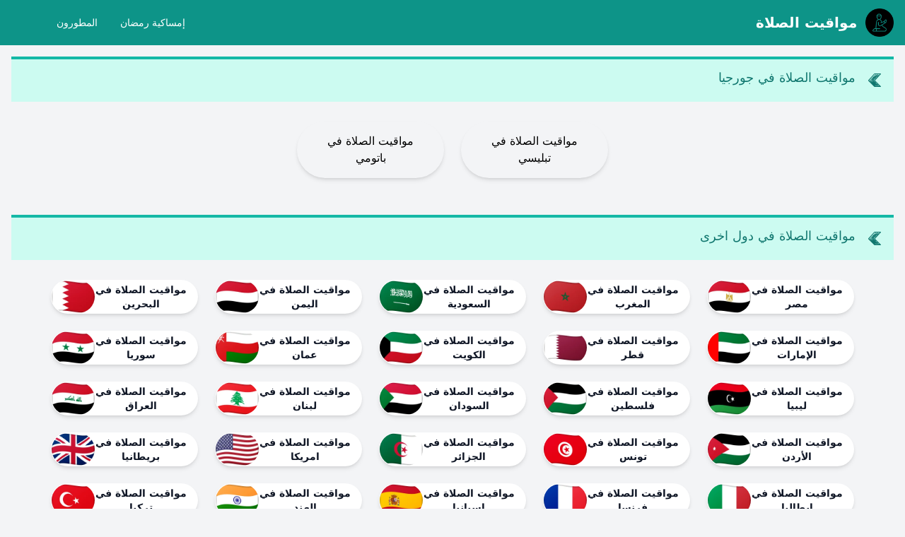

--- FILE ---
content_type: text/html; charset=UTF-8
request_url: https://mawaqetsalat.com/country/prayer-times-in-georgia/
body_size: 10626
content:
<!DOCTYPE html>
<html dir="rtl" lang="ar" prefix="og: https://ogp.me/ns#">
	
  <head>
	  <script async src="https://pagead2.googlesyndication.com/pagead/js/adsbygoogle.js?client=ca-pub-6331163447795368"
     crossorigin="anonymous"></script>
	  <meta name="yandex-verification" content="0bb69223fb081911" />
    <meta charset="UTF-8">
    <meta name="viewport" content="width=device-width, initial-scale=1">
    	<style>img:is([sizes="auto" i], [sizes^="auto," i]) { contain-intrinsic-size: 3000px 1500px }</style>
	
<!-- تحسين محرك البحث بواسطة رانك ماث - https://rankmath.com/ -->
<meta name="description" content="مواقيت الصلاة في جورجيا, حصة مواقيت الصلاة الشهرية بدولة جورجيا، مواعيد و مواقيت الصلاة والاذان اليوم في جورجيا، احصل على مواعيد الصلاة الفجر، اذان الظهر، اذان"/>
<meta name="robots" content="index, follow, max-snippet:-1, max-video-preview:-1, max-image-preview:large"/>
<link rel="canonical" href="https://mawaqetsalat.com/country/prayer-times-in-georgia/" />
<meta property="og:locale" content="ar_AR" />
<meta property="og:type" content="article" />
<meta property="og:title" content="مواقيت الصلاة في جورجيا" />
<meta property="og:description" content="مواقيت الصلاة في جورجيا, حصة مواقيت الصلاة الشهرية بدولة جورجيا، مواعيد و مواقيت الصلاة والاذان اليوم في جورجيا، احصل على مواعيد الصلاة الفجر، اذان الظهر، اذان" />
<meta property="og:url" content="https://mawaqetsalat.com/country/prayer-times-in-georgia/" />
<meta property="og:site_name" content="mawaqetsalat.com" />
<meta property="og:updated_time" content="2024-11-10T12:28:16+00:00" />
<meta name="twitter:card" content="summary_large_image" />
<meta name="twitter:title" content="مواقيت الصلاة في جورجيا" />
<meta name="twitter:description" content="مواقيت الصلاة في جورجيا, حصة مواقيت الصلاة الشهرية بدولة جورجيا، مواعيد و مواقيت الصلاة والاذان اليوم في جورجيا، احصل على مواعيد الصلاة الفجر، اذان الظهر، اذان" />
<!-- /إضافة تحسين محركات البحث لووردبريس Rank Math -->

<script type="text/javascript">
/* <![CDATA[ */
window._wpemojiSettings = {"baseUrl":"https:\/\/s.w.org\/images\/core\/emoji\/16.0.1\/72x72\/","ext":".png","svgUrl":"https:\/\/s.w.org\/images\/core\/emoji\/16.0.1\/svg\/","svgExt":".svg","source":{"concatemoji":"https:\/\/mawaqetsalat.com\/wp-includes\/js\/wp-emoji-release.min.js?ver=6.8.3"}};
/*! This file is auto-generated */
!function(s,n){var o,i,e;function c(e){try{var t={supportTests:e,timestamp:(new Date).valueOf()};sessionStorage.setItem(o,JSON.stringify(t))}catch(e){}}function p(e,t,n){e.clearRect(0,0,e.canvas.width,e.canvas.height),e.fillText(t,0,0);var t=new Uint32Array(e.getImageData(0,0,e.canvas.width,e.canvas.height).data),a=(e.clearRect(0,0,e.canvas.width,e.canvas.height),e.fillText(n,0,0),new Uint32Array(e.getImageData(0,0,e.canvas.width,e.canvas.height).data));return t.every(function(e,t){return e===a[t]})}function u(e,t){e.clearRect(0,0,e.canvas.width,e.canvas.height),e.fillText(t,0,0);for(var n=e.getImageData(16,16,1,1),a=0;a<n.data.length;a++)if(0!==n.data[a])return!1;return!0}function f(e,t,n,a){switch(t){case"flag":return n(e,"\ud83c\udff3\ufe0f\u200d\u26a7\ufe0f","\ud83c\udff3\ufe0f\u200b\u26a7\ufe0f")?!1:!n(e,"\ud83c\udde8\ud83c\uddf6","\ud83c\udde8\u200b\ud83c\uddf6")&&!n(e,"\ud83c\udff4\udb40\udc67\udb40\udc62\udb40\udc65\udb40\udc6e\udb40\udc67\udb40\udc7f","\ud83c\udff4\u200b\udb40\udc67\u200b\udb40\udc62\u200b\udb40\udc65\u200b\udb40\udc6e\u200b\udb40\udc67\u200b\udb40\udc7f");case"emoji":return!a(e,"\ud83e\udedf")}return!1}function g(e,t,n,a){var r="undefined"!=typeof WorkerGlobalScope&&self instanceof WorkerGlobalScope?new OffscreenCanvas(300,150):s.createElement("canvas"),o=r.getContext("2d",{willReadFrequently:!0}),i=(o.textBaseline="top",o.font="600 32px Arial",{});return e.forEach(function(e){i[e]=t(o,e,n,a)}),i}function t(e){var t=s.createElement("script");t.src=e,t.defer=!0,s.head.appendChild(t)}"undefined"!=typeof Promise&&(o="wpEmojiSettingsSupports",i=["flag","emoji"],n.supports={everything:!0,everythingExceptFlag:!0},e=new Promise(function(e){s.addEventListener("DOMContentLoaded",e,{once:!0})}),new Promise(function(t){var n=function(){try{var e=JSON.parse(sessionStorage.getItem(o));if("object"==typeof e&&"number"==typeof e.timestamp&&(new Date).valueOf()<e.timestamp+604800&&"object"==typeof e.supportTests)return e.supportTests}catch(e){}return null}();if(!n){if("undefined"!=typeof Worker&&"undefined"!=typeof OffscreenCanvas&&"undefined"!=typeof URL&&URL.createObjectURL&&"undefined"!=typeof Blob)try{var e="postMessage("+g.toString()+"("+[JSON.stringify(i),f.toString(),p.toString(),u.toString()].join(",")+"));",a=new Blob([e],{type:"text/javascript"}),r=new Worker(URL.createObjectURL(a),{name:"wpTestEmojiSupports"});return void(r.onmessage=function(e){c(n=e.data),r.terminate(),t(n)})}catch(e){}c(n=g(i,f,p,u))}t(n)}).then(function(e){for(var t in e)n.supports[t]=e[t],n.supports.everything=n.supports.everything&&n.supports[t],"flag"!==t&&(n.supports.everythingExceptFlag=n.supports.everythingExceptFlag&&n.supports[t]);n.supports.everythingExceptFlag=n.supports.everythingExceptFlag&&!n.supports.flag,n.DOMReady=!1,n.readyCallback=function(){n.DOMReady=!0}}).then(function(){return e}).then(function(){var e;n.supports.everything||(n.readyCallback(),(e=n.source||{}).concatemoji?t(e.concatemoji):e.wpemoji&&e.twemoji&&(t(e.twemoji),t(e.wpemoji)))}))}((window,document),window._wpemojiSettings);
/* ]]> */
</script>

<style id='wp-emoji-styles-inline-css' type='text/css'>

	img.wp-smiley, img.emoji {
		display: inline !important;
		border: none !important;
		box-shadow: none !important;
		height: 1em !important;
		width: 1em !important;
		margin: 0 0.07em !important;
		vertical-align: -0.1em !important;
		background: none !important;
		padding: 0 !important;
	}
</style>
<link rel='stylesheet' id='wp-block-library-rtl-css' href='https://mawaqetsalat.com/wp-includes/css/dist/block-library/style-rtl.min.css?ver=6.8.3' type='text/css' media='all' />
<style id='classic-theme-styles-inline-css' type='text/css'>
/*! This file is auto-generated */
.wp-block-button__link{color:#fff;background-color:#32373c;border-radius:9999px;box-shadow:none;text-decoration:none;padding:calc(.667em + 2px) calc(1.333em + 2px);font-size:1.125em}.wp-block-file__button{background:#32373c;color:#fff;text-decoration:none}
</style>
<style id='global-styles-inline-css' type='text/css'>
:root{--wp--preset--aspect-ratio--square: 1;--wp--preset--aspect-ratio--4-3: 4/3;--wp--preset--aspect-ratio--3-4: 3/4;--wp--preset--aspect-ratio--3-2: 3/2;--wp--preset--aspect-ratio--2-3: 2/3;--wp--preset--aspect-ratio--16-9: 16/9;--wp--preset--aspect-ratio--9-16: 9/16;--wp--preset--color--black: #000000;--wp--preset--color--cyan-bluish-gray: #abb8c3;--wp--preset--color--white: #ffffff;--wp--preset--color--pale-pink: #f78da7;--wp--preset--color--vivid-red: #cf2e2e;--wp--preset--color--luminous-vivid-orange: #ff6900;--wp--preset--color--luminous-vivid-amber: #fcb900;--wp--preset--color--light-green-cyan: #7bdcb5;--wp--preset--color--vivid-green-cyan: #00d084;--wp--preset--color--pale-cyan-blue: #8ed1fc;--wp--preset--color--vivid-cyan-blue: #0693e3;--wp--preset--color--vivid-purple: #9b51e0;--wp--preset--gradient--vivid-cyan-blue-to-vivid-purple: linear-gradient(135deg,rgba(6,147,227,1) 0%,rgb(155,81,224) 100%);--wp--preset--gradient--light-green-cyan-to-vivid-green-cyan: linear-gradient(135deg,rgb(122,220,180) 0%,rgb(0,208,130) 100%);--wp--preset--gradient--luminous-vivid-amber-to-luminous-vivid-orange: linear-gradient(135deg,rgba(252,185,0,1) 0%,rgba(255,105,0,1) 100%);--wp--preset--gradient--luminous-vivid-orange-to-vivid-red: linear-gradient(135deg,rgba(255,105,0,1) 0%,rgb(207,46,46) 100%);--wp--preset--gradient--very-light-gray-to-cyan-bluish-gray: linear-gradient(135deg,rgb(238,238,238) 0%,rgb(169,184,195) 100%);--wp--preset--gradient--cool-to-warm-spectrum: linear-gradient(135deg,rgb(74,234,220) 0%,rgb(151,120,209) 20%,rgb(207,42,186) 40%,rgb(238,44,130) 60%,rgb(251,105,98) 80%,rgb(254,248,76) 100%);--wp--preset--gradient--blush-light-purple: linear-gradient(135deg,rgb(255,206,236) 0%,rgb(152,150,240) 100%);--wp--preset--gradient--blush-bordeaux: linear-gradient(135deg,rgb(254,205,165) 0%,rgb(254,45,45) 50%,rgb(107,0,62) 100%);--wp--preset--gradient--luminous-dusk: linear-gradient(135deg,rgb(255,203,112) 0%,rgb(199,81,192) 50%,rgb(65,88,208) 100%);--wp--preset--gradient--pale-ocean: linear-gradient(135deg,rgb(255,245,203) 0%,rgb(182,227,212) 50%,rgb(51,167,181) 100%);--wp--preset--gradient--electric-grass: linear-gradient(135deg,rgb(202,248,128) 0%,rgb(113,206,126) 100%);--wp--preset--gradient--midnight: linear-gradient(135deg,rgb(2,3,129) 0%,rgb(40,116,252) 100%);--wp--preset--font-size--small: 13px;--wp--preset--font-size--medium: 20px;--wp--preset--font-size--large: 36px;--wp--preset--font-size--x-large: 42px;--wp--preset--spacing--20: 0.44rem;--wp--preset--spacing--30: 0.67rem;--wp--preset--spacing--40: 1rem;--wp--preset--spacing--50: 1.5rem;--wp--preset--spacing--60: 2.25rem;--wp--preset--spacing--70: 3.38rem;--wp--preset--spacing--80: 5.06rem;--wp--preset--shadow--natural: 6px 6px 9px rgba(0, 0, 0, 0.2);--wp--preset--shadow--deep: 12px 12px 50px rgba(0, 0, 0, 0.4);--wp--preset--shadow--sharp: 6px 6px 0px rgba(0, 0, 0, 0.2);--wp--preset--shadow--outlined: 6px 6px 0px -3px rgba(255, 255, 255, 1), 6px 6px rgba(0, 0, 0, 1);--wp--preset--shadow--crisp: 6px 6px 0px rgba(0, 0, 0, 1);}:where(.is-layout-flex){gap: 0.5em;}:where(.is-layout-grid){gap: 0.5em;}body .is-layout-flex{display: flex;}.is-layout-flex{flex-wrap: wrap;align-items: center;}.is-layout-flex > :is(*, div){margin: 0;}body .is-layout-grid{display: grid;}.is-layout-grid > :is(*, div){margin: 0;}:where(.wp-block-columns.is-layout-flex){gap: 2em;}:where(.wp-block-columns.is-layout-grid){gap: 2em;}:where(.wp-block-post-template.is-layout-flex){gap: 1.25em;}:where(.wp-block-post-template.is-layout-grid){gap: 1.25em;}.has-black-color{color: var(--wp--preset--color--black) !important;}.has-cyan-bluish-gray-color{color: var(--wp--preset--color--cyan-bluish-gray) !important;}.has-white-color{color: var(--wp--preset--color--white) !important;}.has-pale-pink-color{color: var(--wp--preset--color--pale-pink) !important;}.has-vivid-red-color{color: var(--wp--preset--color--vivid-red) !important;}.has-luminous-vivid-orange-color{color: var(--wp--preset--color--luminous-vivid-orange) !important;}.has-luminous-vivid-amber-color{color: var(--wp--preset--color--luminous-vivid-amber) !important;}.has-light-green-cyan-color{color: var(--wp--preset--color--light-green-cyan) !important;}.has-vivid-green-cyan-color{color: var(--wp--preset--color--vivid-green-cyan) !important;}.has-pale-cyan-blue-color{color: var(--wp--preset--color--pale-cyan-blue) !important;}.has-vivid-cyan-blue-color{color: var(--wp--preset--color--vivid-cyan-blue) !important;}.has-vivid-purple-color{color: var(--wp--preset--color--vivid-purple) !important;}.has-black-background-color{background-color: var(--wp--preset--color--black) !important;}.has-cyan-bluish-gray-background-color{background-color: var(--wp--preset--color--cyan-bluish-gray) !important;}.has-white-background-color{background-color: var(--wp--preset--color--white) !important;}.has-pale-pink-background-color{background-color: var(--wp--preset--color--pale-pink) !important;}.has-vivid-red-background-color{background-color: var(--wp--preset--color--vivid-red) !important;}.has-luminous-vivid-orange-background-color{background-color: var(--wp--preset--color--luminous-vivid-orange) !important;}.has-luminous-vivid-amber-background-color{background-color: var(--wp--preset--color--luminous-vivid-amber) !important;}.has-light-green-cyan-background-color{background-color: var(--wp--preset--color--light-green-cyan) !important;}.has-vivid-green-cyan-background-color{background-color: var(--wp--preset--color--vivid-green-cyan) !important;}.has-pale-cyan-blue-background-color{background-color: var(--wp--preset--color--pale-cyan-blue) !important;}.has-vivid-cyan-blue-background-color{background-color: var(--wp--preset--color--vivid-cyan-blue) !important;}.has-vivid-purple-background-color{background-color: var(--wp--preset--color--vivid-purple) !important;}.has-black-border-color{border-color: var(--wp--preset--color--black) !important;}.has-cyan-bluish-gray-border-color{border-color: var(--wp--preset--color--cyan-bluish-gray) !important;}.has-white-border-color{border-color: var(--wp--preset--color--white) !important;}.has-pale-pink-border-color{border-color: var(--wp--preset--color--pale-pink) !important;}.has-vivid-red-border-color{border-color: var(--wp--preset--color--vivid-red) !important;}.has-luminous-vivid-orange-border-color{border-color: var(--wp--preset--color--luminous-vivid-orange) !important;}.has-luminous-vivid-amber-border-color{border-color: var(--wp--preset--color--luminous-vivid-amber) !important;}.has-light-green-cyan-border-color{border-color: var(--wp--preset--color--light-green-cyan) !important;}.has-vivid-green-cyan-border-color{border-color: var(--wp--preset--color--vivid-green-cyan) !important;}.has-pale-cyan-blue-border-color{border-color: var(--wp--preset--color--pale-cyan-blue) !important;}.has-vivid-cyan-blue-border-color{border-color: var(--wp--preset--color--vivid-cyan-blue) !important;}.has-vivid-purple-border-color{border-color: var(--wp--preset--color--vivid-purple) !important;}.has-vivid-cyan-blue-to-vivid-purple-gradient-background{background: var(--wp--preset--gradient--vivid-cyan-blue-to-vivid-purple) !important;}.has-light-green-cyan-to-vivid-green-cyan-gradient-background{background: var(--wp--preset--gradient--light-green-cyan-to-vivid-green-cyan) !important;}.has-luminous-vivid-amber-to-luminous-vivid-orange-gradient-background{background: var(--wp--preset--gradient--luminous-vivid-amber-to-luminous-vivid-orange) !important;}.has-luminous-vivid-orange-to-vivid-red-gradient-background{background: var(--wp--preset--gradient--luminous-vivid-orange-to-vivid-red) !important;}.has-very-light-gray-to-cyan-bluish-gray-gradient-background{background: var(--wp--preset--gradient--very-light-gray-to-cyan-bluish-gray) !important;}.has-cool-to-warm-spectrum-gradient-background{background: var(--wp--preset--gradient--cool-to-warm-spectrum) !important;}.has-blush-light-purple-gradient-background{background: var(--wp--preset--gradient--blush-light-purple) !important;}.has-blush-bordeaux-gradient-background{background: var(--wp--preset--gradient--blush-bordeaux) !important;}.has-luminous-dusk-gradient-background{background: var(--wp--preset--gradient--luminous-dusk) !important;}.has-pale-ocean-gradient-background{background: var(--wp--preset--gradient--pale-ocean) !important;}.has-electric-grass-gradient-background{background: var(--wp--preset--gradient--electric-grass) !important;}.has-midnight-gradient-background{background: var(--wp--preset--gradient--midnight) !important;}.has-small-font-size{font-size: var(--wp--preset--font-size--small) !important;}.has-medium-font-size{font-size: var(--wp--preset--font-size--medium) !important;}.has-large-font-size{font-size: var(--wp--preset--font-size--large) !important;}.has-x-large-font-size{font-size: var(--wp--preset--font-size--x-large) !important;}
:where(.wp-block-post-template.is-layout-flex){gap: 1.25em;}:where(.wp-block-post-template.is-layout-grid){gap: 1.25em;}
:where(.wp-block-columns.is-layout-flex){gap: 2em;}:where(.wp-block-columns.is-layout-grid){gap: 2em;}
:root :where(.wp-block-pullquote){font-size: 1.5em;line-height: 1.6;}
</style>
<link rel='stylesheet' id='deepotechpt_main_iconfont-css' href='https://mawaqetsalat.com/wp-content/themes/deepotechprayertimes/css/icofont.min.css?ver=1.0' type='text/css' media='' />
<link rel='stylesheet' id='deepotechpt_main_style-css' href='https://mawaqetsalat.com/wp-content/themes/deepotechprayertimes/style.css?ver=6.8.3' type='text/css' media='all' />
<script type="text/javascript" src="https://mawaqetsalat.com/wp-includes/js/jquery/jquery.min.js?ver=3.7.1" id="jquery-core-js"></script>
<script type="text/javascript" src="https://mawaqetsalat.com/wp-includes/js/jquery/jquery-migrate.min.js?ver=3.4.1" id="jquery-migrate-js"></script>
<link rel="https://api.w.org/" href="https://mawaqetsalat.com/wp-json/" /><link rel="alternate" title="JSON" type="application/json" href="https://mawaqetsalat.com/wp-json/wp/v2/country/323" /><link rel="EditURI" type="application/rsd+xml" title="RSD" href="https://mawaqetsalat.com/xmlrpc.php?rsd" />
<meta name="generator" content="WordPress 6.8.3" />
<link rel='shortlink' href='https://mawaqetsalat.com/?p=323' />
<link rel="alternate" title="oEmbed (JSON)" type="application/json+oembed" href="https://mawaqetsalat.com/wp-json/oembed/1.0/embed?url=https%3A%2F%2Fmawaqetsalat.com%2Fcountry%2Fprayer-times-in-georgia%2F" />
<link rel="alternate" title="oEmbed (XML)" type="text/xml+oembed" href="https://mawaqetsalat.com/wp-json/oembed/1.0/embed?url=https%3A%2F%2Fmawaqetsalat.com%2Fcountry%2Fprayer-times-in-georgia%2F&#038;format=xml" />
<link rel="icon" href="https://mawaqetsalat.com/wp-content/uploads/2023/03/cropped-مواقيت-الصلاة-في-العين-32x32.png" sizes="32x32" />
<link rel="icon" href="https://mawaqetsalat.com/wp-content/uploads/2023/03/cropped-مواقيت-الصلاة-في-العين-192x192.png" sizes="192x192" />
<link rel="apple-touch-icon" href="https://mawaqetsalat.com/wp-content/uploads/2023/03/cropped-مواقيت-الصلاة-في-العين-180x180.png" />
<meta name="msapplication-TileImage" content="https://mawaqetsalat.com/wp-content/uploads/2023/03/cropped-مواقيت-الصلاة-في-العين-270x270.png" />
    <title>مواقيت الصلاة</title>
	  <meta name="google-site-verification" content="CYJSyxTsV4b7XbSze2wiTr7nKTp1Ch5CCpPCJQbpcs8" />
    <!-- Google tag (gtag.js) -->
<script async src="https://www.googletagmanager.com/gtag/js?id=G-Z3189YVP04"></script>
<script>
  window.dataLayer = window.dataLayer || [];
  function gtag(){dataLayer.push(arguments);}
  gtag('js', new Date());

  gtag('config', 'G-Z3189YVP04');
</script>
	  
  </head>
  <body class="bg-gray-100">
  <div>
      <header>
        <nav class="bg-teal-600">
          <div
            class="container px-4 py-3 max-w-7xl flex flex-wrap justify-between items-center mx-auto"
          >
            <a href="https://mawaqetsalat.com" class="flex items-center">
              <img
                src="https://mawaqetsalat.com/wp-content/themes/deepotechprayertimes/imgs/salat.png"
                class="me-3 h-6 sm:h-10"
                alt="Flowbite Logo"
              />
              <h3
                class="self-center text-xl font-semibold whitespace-nowrap text-white"
                >مواقيت الصلاة
              </h3>
            </a>
            <button
              id="menu"
              data-collapse-toggle="navbar-solid-bg"
              type="button"
              class="inline-flex justify-center items-center me-3 text-gray-400 rounded-lg md:hidden hover:text-gray-900 focus:outline-none focus:ring-2 focus:ring-blue-300 dark:text-gray-400 dark:hover:text-white dark:focus:ring-gray-500"
              aria-controls="navbar-solid-bg"
              aria-expanded="false"
            >
              <span class="sr-only">Open main menu</span>
              <svg
                class="w-6 h-6"
                aria-hidden="true"
                fill="currentColor"
                viewBox="0 0 20 20"
                xmlns="http://www.w3.org/2000/svg"
              >
                <path
                  fill-rule="evenodd"
                  d="M3 5a1 1 0 011-1h12a1 1 0 110 2H4a1 1 0 01-1-1zM3 10a1 1 0 011-1h12a1 1 0 110 2H4a1 1 0 01-1-1zM3 15a1 1 0 011-1h12a1 1 0 110 2H4a1 1 0 01-1-1z"
                  clip-rule="evenodd"
                ></path>
              </svg>
            </button>
            <div class="hidden w-full md:block md:w-auto" id="navbar-solid-bg">
              <ul
                class="flex flex-col mt-4 bg-teal-600 rounded-lg md:flex-row md:space-x-8 md:mt-0 md:text-sm md:font-medium md:border-0 md:bg-transparent dark:bg-teal-600 md:dark:bg-transparent dark:border-gray-700"
              >
                <li class="pe-8">
                  <a
                    href="https://mawaqetsalat.com/imsakia-ramadan"
                    class="block py-2 pl-4 pr-3 text-white bg-teal-600 rounded md:bg-transparent  md:p-0 md:text-white dark:bg-teal-600 md:dark:bg-transparent"
                    aria-current="page"
                    >إمساكية رمضان</a
                  >
                </li>
                <li class="pe-8">
                  <a
                    href="https://mawaqetsalat.com/developers"
                    class="block py-2 pl-4 pr-3 text-white bg-teal-600 rounded md:bg-transparent  md:p-0 md:text-white dark:bg-teal-600 md:dark:bg-transparent"
                    aria-current="page"
                    >المطورون</a
                  >
                </li>
              </ul>
            </div>
          </div>
        </nav>
      </header>
            <main class="">
        <div class="max-w-7xl mx-auto p-4">
<div class="mb-10">
      <div
            id="alert-border-2"
            class="flex p-3 mb-4 bg-teal-100 border-t-4 border-teal-500 dark:bg-teal-200"
          >
            <i class="text-3xl text-teal-700 icofont-hand-drawn-left"></i>

            <div class="mr-3 text-lg font-medium text-teal-700">
            <h1> مواقيت الصلاة في جورجيا <td class="border border-gray-400 py-2 ps-2"><span class="font-bold"></span><span id="today-date-grs"></span>  </td></h1>
            </div>
          </div>
    
   
    <ul class="flex flex-wrap w-full justify-center">

             
                                        <li class="w-full sm:w-1/2 md:w-1/3 lg:w-1/4 xl:w-1/6 text-center mx-3 my-3" >
                        <a
                          href="https://mawaqetsalat.com/city/prayer-times-in-tbilisi/"
                          type="button"
                          class="rounded-full shadow-md w-full py-4 px-5 block"
                        >
                          <h2>مواقيت الصلاة في تبليسي</h2>
                        </a>
                      </li>

                                        <li class="w-full sm:w-1/2 md:w-1/3 lg:w-1/4 xl:w-1/6 text-center mx-3 my-3" >
                        <a
                          href="https://mawaqetsalat.com/city/prayer-times-in-batumi/"
                          type="button"
                          class="rounded-full shadow-md w-full py-4 px-5 block"
                        >
                          <h2>مواقيت الصلاة في باتومي</h2>
                        </a>
                      </li>

                                  
                
               
    </ul>
  </div>

<div>
  
<div
            id="alert-border-2"
            class="flex p-3 mb-4 bg-teal-100 border-t-4 border-teal-500 dark:bg-teal-200"
          >
            <i class="text-3xl text-teal-700 icofont-hand-drawn-left"></i>

            <div class="mr-3 text-lg font-medium text-teal-700">
            <h2>مواقيت الصلاة في دول اخرى</h2>
            </div>
          </div>

    <ul class="flex flex-wrap w-full justify-center">

                   <li class="w-full sm:w-1/2 md:w-1/3 lg:w-1/4 xl:w-1/6 mx-3 my-3">
                <a
                href="https://mawaqetsalat.com/country/prayer-times-in-eqypt/"
                  type="button"
                  class=" h-12 rounded-full justify-between w-full  focus:ring-4 focus:outline-none focus:ring-gray-100 font-medium text-sm text-center inline-flex items-center ps-4 pe-px py-px shadow-md text-gray-900 bg-white"
                >
                  <h3 class="font-bold">مواقيت الصلاة في مصر</h3>
                  <img
                    src="https://mawaqetsalat.com/wp-content/uploads/2022/11/eg.png"
                    class="h-full w-auto rounded-full"
                  />
                </a>
              </li>

                       <li class="w-full sm:w-1/2 md:w-1/3 lg:w-1/4 xl:w-1/6 mx-3 my-3">
                <a
                href="https://mawaqetsalat.com/country/prayer-times-in-morocco/"
                  type="button"
                  class=" h-12 rounded-full justify-between w-full  focus:ring-4 focus:outline-none focus:ring-gray-100 font-medium text-sm text-center inline-flex items-center ps-4 pe-px py-px shadow-md text-gray-900 bg-white"
                >
                  <h3 class="font-bold">مواقيت الصلاة في المغرب </h3>
                  <img
                    src="https://mawaqetsalat.com/wp-content/uploads/2022/11/ma.png"
                    class="h-full w-auto rounded-full"
                  />
                </a>
              </li>

                       <li class="w-full sm:w-1/2 md:w-1/3 lg:w-1/4 xl:w-1/6 mx-3 my-3">
                <a
                href="https://mawaqetsalat.com/country/prayer-times-in-saudi-arabia/"
                  type="button"
                  class=" h-12 rounded-full justify-between w-full  focus:ring-4 focus:outline-none focus:ring-gray-100 font-medium text-sm text-center inline-flex items-center ps-4 pe-px py-px shadow-md text-gray-900 bg-white"
                >
                  <h3 class="font-bold">مواقيت الصلاة في السعودية </h3>
                  <img
                    src="https://mawaqetsalat.com/wp-content/uploads/2022/11/sa.png"
                    class="h-full w-auto rounded-full"
                  />
                </a>
              </li>

                       <li class="w-full sm:w-1/2 md:w-1/3 lg:w-1/4 xl:w-1/6 mx-3 my-3">
                <a
                href="https://mawaqetsalat.com/country/prayer-times-in-yemen/"
                  type="button"
                  class=" h-12 rounded-full justify-between w-full  focus:ring-4 focus:outline-none focus:ring-gray-100 font-medium text-sm text-center inline-flex items-center ps-4 pe-px py-px shadow-md text-gray-900 bg-white"
                >
                  <h3 class="font-bold">مواقيت الصلاة في اليمن</h3>
                  <img
                    src="https://mawaqetsalat.com/wp-content/uploads/2022/11/ye.png"
                    class="h-full w-auto rounded-full"
                  />
                </a>
              </li>

                       <li class="w-full sm:w-1/2 md:w-1/3 lg:w-1/4 xl:w-1/6 mx-3 my-3">
                <a
                href="https://mawaqetsalat.com/country/prayer-times-in-bahrain/"
                  type="button"
                  class=" h-12 rounded-full justify-between w-full  focus:ring-4 focus:outline-none focus:ring-gray-100 font-medium text-sm text-center inline-flex items-center ps-4 pe-px py-px shadow-md text-gray-900 bg-white"
                >
                  <h3 class="font-bold">مواقيت الصلاة في البحرين</h3>
                  <img
                    src="https://mawaqetsalat.com/wp-content/uploads/2022/11/bh.png"
                    class="h-full w-auto rounded-full"
                  />
                </a>
              </li>

                       <li class="w-full sm:w-1/2 md:w-1/3 lg:w-1/4 xl:w-1/6 mx-3 my-3">
                <a
                href="https://mawaqetsalat.com/country/prayer-times-in-united_arab_emirates/"
                  type="button"
                  class=" h-12 rounded-full justify-between w-full  focus:ring-4 focus:outline-none focus:ring-gray-100 font-medium text-sm text-center inline-flex items-center ps-4 pe-px py-px shadow-md text-gray-900 bg-white"
                >
                  <h3 class="font-bold">مواقيت الصلاة في الإمارات</h3>
                  <img
                    src="https://mawaqetsalat.com/wp-content/uploads/2022/11/ae.png"
                    class="h-full w-auto rounded-full"
                  />
                </a>
              </li>

                       <li class="w-full sm:w-1/2 md:w-1/3 lg:w-1/4 xl:w-1/6 mx-3 my-3">
                <a
                href="https://mawaqetsalat.com/country/prayer-times-in-qatar/"
                  type="button"
                  class=" h-12 rounded-full justify-between w-full  focus:ring-4 focus:outline-none focus:ring-gray-100 font-medium text-sm text-center inline-flex items-center ps-4 pe-px py-px shadow-md text-gray-900 bg-white"
                >
                  <h3 class="font-bold">مواقيت الصلاة في قطر</h3>
                  <img
                    src="https://mawaqetsalat.com/wp-content/uploads/2022/11/qa.png"
                    class="h-full w-auto rounded-full"
                  />
                </a>
              </li>

                       <li class="w-full sm:w-1/2 md:w-1/3 lg:w-1/4 xl:w-1/6 mx-3 my-3">
                <a
                href="https://mawaqetsalat.com/country/prayer-times-in-kuwait/"
                  type="button"
                  class=" h-12 rounded-full justify-between w-full  focus:ring-4 focus:outline-none focus:ring-gray-100 font-medium text-sm text-center inline-flex items-center ps-4 pe-px py-px shadow-md text-gray-900 bg-white"
                >
                  <h3 class="font-bold">مواقيت الصلاة في الكويت</h3>
                  <img
                    src="https://mawaqetsalat.com/wp-content/uploads/2022/11/kw.png"
                    class="h-full w-auto rounded-full"
                  />
                </a>
              </li>

                       <li class="w-full sm:w-1/2 md:w-1/3 lg:w-1/4 xl:w-1/6 mx-3 my-3">
                <a
                href="https://mawaqetsalat.com/country/prayer-times-in-oman/"
                  type="button"
                  class=" h-12 rounded-full justify-between w-full  focus:ring-4 focus:outline-none focus:ring-gray-100 font-medium text-sm text-center inline-flex items-center ps-4 pe-px py-px shadow-md text-gray-900 bg-white"
                >
                  <h3 class="font-bold">مواقيت الصلاة في عمان</h3>
                  <img
                    src="https://mawaqetsalat.com/wp-content/uploads/2022/11/om.png"
                    class="h-full w-auto rounded-full"
                  />
                </a>
              </li>

                       <li class="w-full sm:w-1/2 md:w-1/3 lg:w-1/4 xl:w-1/6 mx-3 my-3">
                <a
                href="https://mawaqetsalat.com/country/prayer-times-in-syria/"
                  type="button"
                  class=" h-12 rounded-full justify-between w-full  focus:ring-4 focus:outline-none focus:ring-gray-100 font-medium text-sm text-center inline-flex items-center ps-4 pe-px py-px shadow-md text-gray-900 bg-white"
                >
                  <h3 class="font-bold">مواقيت الصلاة في سوريا</h3>
                  <img
                    src="https://mawaqetsalat.com/wp-content/uploads/2022/11/sy.png"
                    class="h-full w-auto rounded-full"
                  />
                </a>
              </li>

                       <li class="w-full sm:w-1/2 md:w-1/3 lg:w-1/4 xl:w-1/6 mx-3 my-3">
                <a
                href="https://mawaqetsalat.com/country/prayer-times-in-libya/"
                  type="button"
                  class=" h-12 rounded-full justify-between w-full  focus:ring-4 focus:outline-none focus:ring-gray-100 font-medium text-sm text-center inline-flex items-center ps-4 pe-px py-px shadow-md text-gray-900 bg-white"
                >
                  <h3 class="font-bold">مواقيت الصلاة في ليبيا</h3>
                  <img
                    src="https://mawaqetsalat.com/wp-content/uploads/2022/11/ly.png"
                    class="h-full w-auto rounded-full"
                  />
                </a>
              </li>

                       <li class="w-full sm:w-1/2 md:w-1/3 lg:w-1/4 xl:w-1/6 mx-3 my-3">
                <a
                href="https://mawaqetsalat.com/country/prayer-times-in-palestine/"
                  type="button"
                  class=" h-12 rounded-full justify-between w-full  focus:ring-4 focus:outline-none focus:ring-gray-100 font-medium text-sm text-center inline-flex items-center ps-4 pe-px py-px shadow-md text-gray-900 bg-white"
                >
                  <h3 class="font-bold">مواقيت الصلاة في فلسطين</h3>
                  <img
                    src="https://mawaqetsalat.com/wp-content/uploads/2022/11/ps.png"
                    class="h-full w-auto rounded-full"
                  />
                </a>
              </li>

                       <li class="w-full sm:w-1/2 md:w-1/3 lg:w-1/4 xl:w-1/6 mx-3 my-3">
                <a
                href="https://mawaqetsalat.com/country/prayer-times-in-sudan/"
                  type="button"
                  class=" h-12 rounded-full justify-between w-full  focus:ring-4 focus:outline-none focus:ring-gray-100 font-medium text-sm text-center inline-flex items-center ps-4 pe-px py-px shadow-md text-gray-900 bg-white"
                >
                  <h3 class="font-bold">مواقيت الصلاة في السودان</h3>
                  <img
                    src="https://mawaqetsalat.com/wp-content/uploads/2022/11/sd.png"
                    class="h-full w-auto rounded-full"
                  />
                </a>
              </li>

                       <li class="w-full sm:w-1/2 md:w-1/3 lg:w-1/4 xl:w-1/6 mx-3 my-3">
                <a
                href="https://mawaqetsalat.com/country/prayer-times-in-lebanon/"
                  type="button"
                  class=" h-12 rounded-full justify-between w-full  focus:ring-4 focus:outline-none focus:ring-gray-100 font-medium text-sm text-center inline-flex items-center ps-4 pe-px py-px shadow-md text-gray-900 bg-white"
                >
                  <h3 class="font-bold">مواقيت الصلاة في لبنان</h3>
                  <img
                    src="https://mawaqetsalat.com/wp-content/uploads/2022/11/lb.png"
                    class="h-full w-auto rounded-full"
                  />
                </a>
              </li>

                       <li class="w-full sm:w-1/2 md:w-1/3 lg:w-1/4 xl:w-1/6 mx-3 my-3">
                <a
                href="https://mawaqetsalat.com/country/prayer-times-in-iraq/"
                  type="button"
                  class=" h-12 rounded-full justify-between w-full  focus:ring-4 focus:outline-none focus:ring-gray-100 font-medium text-sm text-center inline-flex items-center ps-4 pe-px py-px shadow-md text-gray-900 bg-white"
                >
                  <h3 class="font-bold">مواقيت الصلاة في العراق</h3>
                  <img
                    src="https://mawaqetsalat.com/wp-content/uploads/2022/11/iq.png"
                    class="h-full w-auto rounded-full"
                  />
                </a>
              </li>

                       <li class="w-full sm:w-1/2 md:w-1/3 lg:w-1/4 xl:w-1/6 mx-3 my-3">
                <a
                href="https://mawaqetsalat.com/country/prayer-times-in-jordan/"
                  type="button"
                  class=" h-12 rounded-full justify-between w-full  focus:ring-4 focus:outline-none focus:ring-gray-100 font-medium text-sm text-center inline-flex items-center ps-4 pe-px py-px shadow-md text-gray-900 bg-white"
                >
                  <h3 class="font-bold">مواقيت الصلاة في الأردن</h3>
                  <img
                    src="https://mawaqetsalat.com/wp-content/uploads/2022/11/jo.png"
                    class="h-full w-auto rounded-full"
                  />
                </a>
              </li>

                       <li class="w-full sm:w-1/2 md:w-1/3 lg:w-1/4 xl:w-1/6 mx-3 my-3">
                <a
                href="https://mawaqetsalat.com/country/prayer-times-in-tunisia/"
                  type="button"
                  class=" h-12 rounded-full justify-between w-full  focus:ring-4 focus:outline-none focus:ring-gray-100 font-medium text-sm text-center inline-flex items-center ps-4 pe-px py-px shadow-md text-gray-900 bg-white"
                >
                  <h3 class="font-bold">مواقيت الصلاة في تونس</h3>
                  <img
                    src="https://mawaqetsalat.com/wp-content/uploads/2022/11/tn.png"
                    class="h-full w-auto rounded-full"
                  />
                </a>
              </li>

                       <li class="w-full sm:w-1/2 md:w-1/3 lg:w-1/4 xl:w-1/6 mx-3 my-3">
                <a
                href="https://mawaqetsalat.com/country/prayer-times-in-algeria/"
                  type="button"
                  class=" h-12 rounded-full justify-between w-full  focus:ring-4 focus:outline-none focus:ring-gray-100 font-medium text-sm text-center inline-flex items-center ps-4 pe-px py-px shadow-md text-gray-900 bg-white"
                >
                  <h3 class="font-bold">مواقيت الصلاة في الجزائر</h3>
                  <img
                    src="https://mawaqetsalat.com/wp-content/uploads/2022/11/dz.png"
                    class="h-full w-auto rounded-full"
                  />
                </a>
              </li>

                       <li class="w-full sm:w-1/2 md:w-1/3 lg:w-1/4 xl:w-1/6 mx-3 my-3">
                <a
                href="https://mawaqetsalat.com/country/prayer-times-in-usa/"
                  type="button"
                  class=" h-12 rounded-full justify-between w-full  focus:ring-4 focus:outline-none focus:ring-gray-100 font-medium text-sm text-center inline-flex items-center ps-4 pe-px py-px shadow-md text-gray-900 bg-white"
                >
                  <h3 class="font-bold">مواقيت الصلاة في امريكا</h3>
                  <img
                    src="https://mawaqetsalat.com/wp-content/uploads/2022/11/us.png"
                    class="h-full w-auto rounded-full"
                  />
                </a>
              </li>

                       <li class="w-full sm:w-1/2 md:w-1/3 lg:w-1/4 xl:w-1/6 mx-3 my-3">
                <a
                href="https://mawaqetsalat.com/country/prayer-times-in-britain/"
                  type="button"
                  class=" h-12 rounded-full justify-between w-full  focus:ring-4 focus:outline-none focus:ring-gray-100 font-medium text-sm text-center inline-flex items-center ps-4 pe-px py-px shadow-md text-gray-900 bg-white"
                >
                  <h3 class="font-bold">مواقيت الصلاة في بريطانيا</h3>
                  <img
                    src="https://mawaqetsalat.com/wp-content/uploads/2022/11/gb.png"
                    class="h-full w-auto rounded-full"
                  />
                </a>
              </li>

                       <li class="w-full sm:w-1/2 md:w-1/3 lg:w-1/4 xl:w-1/6 mx-3 my-3">
                <a
                href="https://mawaqetsalat.com/country/prayer-times-in-italy/"
                  type="button"
                  class=" h-12 rounded-full justify-between w-full  focus:ring-4 focus:outline-none focus:ring-gray-100 font-medium text-sm text-center inline-flex items-center ps-4 pe-px py-px shadow-md text-gray-900 bg-white"
                >
                  <h3 class="font-bold">مواقيت الصلاة في ايطاليا</h3>
                  <img
                    src="https://mawaqetsalat.com/wp-content/uploads/2022/11/it.png"
                    class="h-full w-auto rounded-full"
                  />
                </a>
              </li>

                       <li class="w-full sm:w-1/2 md:w-1/3 lg:w-1/4 xl:w-1/6 mx-3 my-3">
                <a
                href="https://mawaqetsalat.com/country/prayer-times-in-france/"
                  type="button"
                  class=" h-12 rounded-full justify-between w-full  focus:ring-4 focus:outline-none focus:ring-gray-100 font-medium text-sm text-center inline-flex items-center ps-4 pe-px py-px shadow-md text-gray-900 bg-white"
                >
                  <h3 class="font-bold">مواقيت الصلاة في فرنسا</h3>
                  <img
                    src="https://mawaqetsalat.com/wp-content/uploads/2022/11/fr.png"
                    class="h-full w-auto rounded-full"
                  />
                </a>
              </li>

                       <li class="w-full sm:w-1/2 md:w-1/3 lg:w-1/4 xl:w-1/6 mx-3 my-3">
                <a
                href="https://mawaqetsalat.com/country/prayer-times-in-spain/"
                  type="button"
                  class=" h-12 rounded-full justify-between w-full  focus:ring-4 focus:outline-none focus:ring-gray-100 font-medium text-sm text-center inline-flex items-center ps-4 pe-px py-px shadow-md text-gray-900 bg-white"
                >
                  <h3 class="font-bold">مواقيت الصلاة في اسبانيا</h3>
                  <img
                    src="https://mawaqetsalat.com/wp-content/uploads/2022/11/es.png"
                    class="h-full w-auto rounded-full"
                  />
                </a>
              </li>

                       <li class="w-full sm:w-1/2 md:w-1/3 lg:w-1/4 xl:w-1/6 mx-3 my-3">
                <a
                href="https://mawaqetsalat.com/country/rayer-times-in-india/"
                  type="button"
                  class=" h-12 rounded-full justify-between w-full  focus:ring-4 focus:outline-none focus:ring-gray-100 font-medium text-sm text-center inline-flex items-center ps-4 pe-px py-px shadow-md text-gray-900 bg-white"
                >
                  <h3 class="font-bold">مواقيت الصلاة في الهند</h3>
                  <img
                    src="https://mawaqetsalat.com/wp-content/uploads/2022/11/in.png"
                    class="h-full w-auto rounded-full"
                  />
                </a>
              </li>

                       <li class="w-full sm:w-1/2 md:w-1/3 lg:w-1/4 xl:w-1/6 mx-3 my-3">
                <a
                href="https://mawaqetsalat.com/country/prayer-times-in-turkey/"
                  type="button"
                  class=" h-12 rounded-full justify-between w-full  focus:ring-4 focus:outline-none focus:ring-gray-100 font-medium text-sm text-center inline-flex items-center ps-4 pe-px py-px shadow-md text-gray-900 bg-white"
                >
                  <h3 class="font-bold">مواقيت الصلاة في تركيا</h3>
                  <img
                    src="https://mawaqetsalat.com/wp-content/uploads/2022/11/tr.png"
                    class="h-full w-auto rounded-full"
                  />
                </a>
              </li>

                       <li class="w-full sm:w-1/2 md:w-1/3 lg:w-1/4 xl:w-1/6 mx-3 my-3">
                <a
                href="https://mawaqetsalat.com/country/prayer-times-in-russia/"
                  type="button"
                  class=" h-12 rounded-full justify-between w-full  focus:ring-4 focus:outline-none focus:ring-gray-100 font-medium text-sm text-center inline-flex items-center ps-4 pe-px py-px shadow-md text-gray-900 bg-white"
                >
                  <h3 class="font-bold">مواقيت الصلاة في روسيا</h3>
                  <img
                    src="https://mawaqetsalat.com/wp-content/uploads/2022/11/ru.png"
                    class="h-full w-auto rounded-full"
                  />
                </a>
              </li>

                       <li class="w-full sm:w-1/2 md:w-1/3 lg:w-1/4 xl:w-1/6 mx-3 my-3">
                <a
                href="https://mawaqetsalat.com/country/prayer-times-in-canada/"
                  type="button"
                  class=" h-12 rounded-full justify-between w-full  focus:ring-4 focus:outline-none focus:ring-gray-100 font-medium text-sm text-center inline-flex items-center ps-4 pe-px py-px shadow-md text-gray-900 bg-white"
                >
                  <h3 class="font-bold">مواقيت الصلاة في كندا</h3>
                  <img
                    src="https://mawaqetsalat.com/wp-content/uploads/2022/11/ca.png"
                    class="h-full w-auto rounded-full"
                  />
                </a>
              </li>

                       <li class="w-full sm:w-1/2 md:w-1/3 lg:w-1/4 xl:w-1/6 mx-3 my-3">
                <a
                href="https://mawaqetsalat.com/country/prayer-times-in-germany/"
                  type="button"
                  class=" h-12 rounded-full justify-between w-full  focus:ring-4 focus:outline-none focus:ring-gray-100 font-medium text-sm text-center inline-flex items-center ps-4 pe-px py-px shadow-md text-gray-900 bg-white"
                >
                  <h3 class="font-bold">مواقيت الصلاة في المانيا</h3>
                  <img
                    src="https://mawaqetsalat.com/wp-content/uploads/2022/11/de.png"
                    class="h-full w-auto rounded-full"
                  />
                </a>
              </li>

                       <li class="w-full sm:w-1/2 md:w-1/3 lg:w-1/4 xl:w-1/6 mx-3 my-3">
                <a
                href="https://mawaqetsalat.com/country/prayer-times-in-malaysia/"
                  type="button"
                  class=" h-12 rounded-full justify-between w-full  focus:ring-4 focus:outline-none focus:ring-gray-100 font-medium text-sm text-center inline-flex items-center ps-4 pe-px py-px shadow-md text-gray-900 bg-white"
                >
                  <h3 class="font-bold">مواقيت الصلاة في ماليزيا</h3>
                  <img
                    src="https://mawaqetsalat.com/wp-content/uploads/2022/11/my.png"
                    class="h-full w-auto rounded-full"
                  />
                </a>
              </li>

                       <li class="w-full sm:w-1/2 md:w-1/3 lg:w-1/4 xl:w-1/6 mx-3 my-3">
                <a
                href="https://mawaqetsalat.com/country/prayer-times-in-norway/"
                  type="button"
                  class=" h-12 rounded-full justify-between w-full  focus:ring-4 focus:outline-none focus:ring-gray-100 font-medium text-sm text-center inline-flex items-center ps-4 pe-px py-px shadow-md text-gray-900 bg-white"
                >
                  <h3 class="font-bold">مواقيت الصلاة في النرويج</h3>
                  <img
                    src="https://mawaqetsalat.com/wp-content/uploads/2022/11/no.png"
                    class="h-full w-auto rounded-full"
                  />
                </a>
              </li>

                       <li class="w-full sm:w-1/2 md:w-1/3 lg:w-1/4 xl:w-1/6 mx-3 my-3">
                <a
                href="https://mawaqetsalat.com/country/prayer-times-in-sweden/"
                  type="button"
                  class=" h-12 rounded-full justify-between w-full  focus:ring-4 focus:outline-none focus:ring-gray-100 font-medium text-sm text-center inline-flex items-center ps-4 pe-px py-px shadow-md text-gray-900 bg-white"
                >
                  <h3 class="font-bold">مواقيت الصلاة في السويد</h3>
                  <img
                    src="https://mawaqetsalat.com/wp-content/uploads/2022/11/se.png"
                    class="h-full w-auto rounded-full"
                  />
                </a>
              </li>

                       <li class="w-full sm:w-1/2 md:w-1/3 lg:w-1/4 xl:w-1/6 mx-3 my-3">
                <a
                href="https://mawaqetsalat.com/country/prayer-times-in-philippines/"
                  type="button"
                  class=" h-12 rounded-full justify-between w-full  focus:ring-4 focus:outline-none focus:ring-gray-100 font-medium text-sm text-center inline-flex items-center ps-4 pe-px py-px shadow-md text-gray-900 bg-white"
                >
                  <h3 class="font-bold">مواقيت الصلاة في الفلبين</h3>
                  <img
                    src="https://mawaqetsalat.com/wp-content/uploads/2022/11/ph.png"
                    class="h-full w-auto rounded-full"
                  />
                </a>
              </li>

                       <li class="w-full sm:w-1/2 md:w-1/3 lg:w-1/4 xl:w-1/6 mx-3 my-3">
                <a
                href="https://mawaqetsalat.com/country/prayer-times-in-china/"
                  type="button"
                  class=" h-12 rounded-full justify-between w-full  focus:ring-4 focus:outline-none focus:ring-gray-100 font-medium text-sm text-center inline-flex items-center ps-4 pe-px py-px shadow-md text-gray-900 bg-white"
                >
                  <h3 class="font-bold">مواقيت الصلاة في الصين</h3>
                  <img
                    src="https://mawaqetsalat.com/wp-content/uploads/2022/11/cn.png"
                    class="h-full w-auto rounded-full"
                  />
                </a>
              </li>

                       <li class="w-full sm:w-1/2 md:w-1/3 lg:w-1/4 xl:w-1/6 mx-3 my-3">
                <a
                href="https://mawaqetsalat.com/country/prayer-times-in-georgia/"
                  type="button"
                  class=" h-12 rounded-full justify-between w-full  focus:ring-4 focus:outline-none focus:ring-gray-100 font-medium text-sm text-center inline-flex items-center ps-4 pe-px py-px shadow-md bg-teal-600 text-white"
                >
                  <h3 class="font-bold">مواقيت الصلاة في جورجيا</h3>
                  <img
                    src="https://mawaqetsalat.com/wp-content/uploads/2022/11/ge.png"
                    class="h-full w-auto rounded-full"
                  />
                </a>
              </li>

                       <li class="w-full sm:w-1/2 md:w-1/3 lg:w-1/4 xl:w-1/6 mx-3 my-3">
                <a
                href="https://mawaqetsalat.com/country/prayer-times-in-holland/"
                  type="button"
                  class=" h-12 rounded-full justify-between w-full  focus:ring-4 focus:outline-none focus:ring-gray-100 font-medium text-sm text-center inline-flex items-center ps-4 pe-px py-px shadow-md text-gray-900 bg-white"
                >
                  <h3 class="font-bold">مواقيت الصلاة في هولندا</h3>
                  <img
                    src="https://mawaqetsalat.com/wp-content/uploads/2022/11/nl.png"
                    class="h-full w-auto rounded-full"
                  />
                </a>
              </li>

                       <li class="w-full sm:w-1/2 md:w-1/3 lg:w-1/4 xl:w-1/6 mx-3 my-3">
                <a
                href="https://mawaqetsalat.com/country/prayer-times-in-ukraine/"
                  type="button"
                  class=" h-12 rounded-full justify-between w-full  focus:ring-4 focus:outline-none focus:ring-gray-100 font-medium text-sm text-center inline-flex items-center ps-4 pe-px py-px shadow-md text-gray-900 bg-white"
                >
                  <h3 class="font-bold">مواقيت الصلاة في اوكرانيا</h3>
                  <img
                    src="https://mawaqetsalat.com/wp-content/uploads/2022/11/ua.png"
                    class="h-full w-auto rounded-full"
                  />
                </a>
              </li>

                       <li class="w-full sm:w-1/2 md:w-1/3 lg:w-1/4 xl:w-1/6 mx-3 my-3">
                <a
                href="https://mawaqetsalat.com/country/prayer-times-in-uzbekistan/"
                  type="button"
                  class=" h-12 rounded-full justify-between w-full  focus:ring-4 focus:outline-none focus:ring-gray-100 font-medium text-sm text-center inline-flex items-center ps-4 pe-px py-px shadow-md text-gray-900 bg-white"
                >
                  <h3 class="font-bold">مواقيت الصلاة في أوزبكستان</h3>
                  <img
                    src="https://mawaqetsalat.com/wp-content/uploads/2022/11/uz.png"
                    class="h-full w-auto rounded-full"
                  />
                </a>
              </li>

                       <li class="w-full sm:w-1/2 md:w-1/3 lg:w-1/4 xl:w-1/6 mx-3 my-3">
                <a
                href="https://mawaqetsalat.com/country/prayer-times-in-indonesia/"
                  type="button"
                  class=" h-12 rounded-full justify-between w-full  focus:ring-4 focus:outline-none focus:ring-gray-100 font-medium text-sm text-center inline-flex items-center ps-4 pe-px py-px shadow-md text-gray-900 bg-white"
                >
                  <h3 class="font-bold">مواقيت الصلاة في أندونيسيا</h3>
                  <img
                    src="https://mawaqetsalat.com/wp-content/uploads/2022/11/id.png"
                    class="h-full w-auto rounded-full"
                  />
                </a>
              </li>

               
      
    </ul>
  </div>
    </div>
  </main>
  <footer class="max-w-7xl mx-auto p-4 border-t border-gray-300 md:mt-80">
        <div class="flex justify-between">
          <p>جميع الحقوق محفوظة © 2024 - <a class="text-teal-600 font-medium" href="https://mawaqetsalat.com/">مواقيت الصلاة</a></p>
			<a class="text-teal-600 font-medium" href="https://mawaqetsalat.com/%d8%b3%d9%8a%d8%a7%d8%b3%d8%a9-%d8%a7%d9%84%d8%ae%d8%b5%d9%88%d8%b5%d9%8a%d8%a9/">سياسة الخصوصية</a></p>
          <div>
          <ul class="flex text-lg">
              <li>
                <a href="https://www.facebook.com/informationpr"
                  ><i class="m-3 hover:text-teal-700 icofont-facebook"></i
                ></a>
              </li>
              <li>
                <a href="https://twitter.com/HElmorsli"
                  ><i class="m-3 hover:text-teal-700 icofont-twitter"></i
                ></a>
              </li>
              <li>
                <a href="https://www.instagram.com/hecoplus/"
                  ><i class="m-3 hover:text-teal-700 icofont-instagram"></i
                ></a>
              </li>
            </ul>
          </div>
        </div>
      </footer>
    </div>
    <script type="speculationrules">
{"prefetch":[{"source":"document","where":{"and":[{"href_matches":"\/*"},{"not":{"href_matches":["\/wp-*.php","\/wp-admin\/*","\/wp-content\/uploads\/*","\/wp-content\/*","\/wp-content\/plugins\/*","\/wp-content\/themes\/deepotechprayertimes\/*","\/*\\?(.+)"]}},{"not":{"selector_matches":"a[rel~=\"nofollow\"]"}},{"not":{"selector_matches":".no-prefetch, .no-prefetch a"}}]},"eagerness":"conservative"}]}
</script>
<script type="text/javascript" src="https://mawaqetsalat.com/wp-content/themes/deepotechprayertimes/js/main.js?ver=1.0" id="deepotechpt_main_js-js"></script>
    
  </body>
  
</html>

<!-- Page cached by LiteSpeed Cache 7.7 on 2026-01-14 20:31:27 -->

--- FILE ---
content_type: text/html; charset=utf-8
request_url: https://www.google.com/recaptcha/api2/aframe
body_size: 258
content:
<!DOCTYPE HTML><html><head><meta http-equiv="content-type" content="text/html; charset=UTF-8"></head><body><script nonce="UrTsNrkfXx3suq32RH7v0g">/** Anti-fraud and anti-abuse applications only. See google.com/recaptcha */ try{var clients={'sodar':'https://pagead2.googlesyndication.com/pagead/sodar?'};window.addEventListener("message",function(a){try{if(a.source===window.parent){var b=JSON.parse(a.data);var c=clients[b['id']];if(c){var d=document.createElement('img');d.src=c+b['params']+'&rc='+(localStorage.getItem("rc::a")?sessionStorage.getItem("rc::b"):"");window.document.body.appendChild(d);sessionStorage.setItem("rc::e",parseInt(sessionStorage.getItem("rc::e")||0)+1);localStorage.setItem("rc::h",'1768692099151');}}}catch(b){}});window.parent.postMessage("_grecaptcha_ready", "*");}catch(b){}</script></body></html>

--- FILE ---
content_type: application/x-javascript
request_url: https://mawaqetsalat.com/wp-content/themes/deepotechprayertimes/js/main.js?ver=1.0
body_size: 2138
content:
getSalatTime = function (selectedCityName, selectedCountryName) {
  let link = "",
    prayerDataMonth = [],
    prayerData = {},
    calcMethod = 1,
    monthsAr = {
      January: "يناير",
      February: "فبراير",
      March: "مارس",
      April: "أبريل",
      May: "مايو",
      June: "يونيو",
      July: "يوليو",
      August: "أغسطس",
      September: "سبتمبر",
      October: "أكتوبر",
      November: "نوفمبر",
      December: "ديسمبر",
    };

  if (selectedCountryName == "saudi arabia") {
    calcMethod = 4;
  } else if (selectedCountryName == "kuwait") {
    calcMethod = 9;
  } else if (selectedCountryName == "qatar") {
    calcMethod = 10;
  } else if (selectedCountryName == "egypt") {
    calcMethod = 3;
  } else if (selectedCountryName == "morocco") {
    calcMethod = 15;
  } else {
    calcMethod = 8;
  }

  // https://api.aladhan.com/v1/calendarByCity?city=mecca&country=saudi%20arabia&method=4&month=01&year=2023
  link = `https://api.aladhan.com/v1/calendarByCity?city=${selectedCityName}&country=${selectedCountryName}&method=${calcMethod}`;

  fetch(link)
    .then((res) => res.json())
    .then((json) => {
      prayerDataMonth = [...json.data];

      clock(prayerDataMonth);
      let now = getCurrentTime(prayerDataMonth[0].meta.timezone),
        [nowDay, nowMonth, nowYear] = now.split(/, | /)[0].split("/");
      prayerData = prayerDataMonth[parseInt(nowDay) - 1];

      // console.log(prayerData);
      const hijri = prayerData.date.hijri;

      // console.log(this.time.split(':'));
      let dateGr = `${hijri.weekday.ar} ${prayerData.date.gregorian.day} ${
        monthsAr[prayerData.date.gregorian.month.en]
      } ${prayerData.date.gregorian.year}`;
      let dateAr = `  ${hijri.weekday.ar} ${hijri.day} ${hijri.month.ar} ${hijri.year}`;
      jQuery("#weekday").text(hijri.weekday.ar);
      jQuery("#today-date-ar").text(dateAr);
      jQuery("#today-date-gr").text(dateGr);
	 
      // if (!(selectedCountryName === "morocco")) {
      jQuery("#fajr").text(prayerData.timings["Fajr"].substr(0, 5));
      jQuery("#chorouk").text(prayerData.timings["Sunrise"].substr(0, 5));
      jQuery("#dohr").text(prayerData.timings["Dhuhr"].substr(0, 5));
      jQuery("#asr").text(prayerData.timings["Asr"].substr(0, 5));
      jQuery("#maghrib").text(prayerData.timings["Maghrib"].substr(0, 5));
      jQuery("#isha").text(prayerData.timings["Isha"].substr(0, 5));
      // }
      prayerTimeForMonth(prayerDataMonth, monthsAr);
    });
};

function prayerTimeForMonth(prayerDataMonth, monthsAr) {
  let now = getCurrentTime(prayerDataMonth[0].meta.timezone),
    [nowDay, nowMonth, nowYear] = now.split(/, | /)[0].split("/");
  const calendarTable = document
    .getElementById("prayer-time-table")
    .getElementsByTagName("tbody")[0];

  prayerDataMonth.forEach((day, i) => {
    const row = calendarTable.insertRow(i),
      cell1 = row.insertCell(0),
      cell2 = row.insertCell(1),
      cell3 = row.insertCell(2),
      cell4 = row.insertCell(3),
      cell5 = row.insertCell(4),
      cell6 = row.insertCell(5),
      cell7 = row.insertCell(6),
      cell8 = row.insertCell(7),
      cell9 = row.insertCell(8);
       if (i == parseInt(nowDay) - 1) row.classList = "bg-teal-100";
    cell1.classList = "border border-gray-400 py-2 ps-3 bg-gray-300 font-bold";
    cell2.classList = "border border-gray-400 py-2 ps-3";
    cell3.classList = "border border-gray-400 py-2 ps-3";
    cell4.classList = "border border-gray-400 py-2 ps-3";
    cell5.classList = "border border-gray-400 py-2 ps-3";
    cell6.classList = "border border-gray-400 py-2 ps-3";
    cell7.classList = "border border-gray-400 py-2 ps-3";
    cell8.classList = "border border-gray-400 py-2 ps-3";
    cell9.classList = "border border-gray-400 py-2 ps-3";

    cell1.innerHTML = day.date.hijri.weekday.ar;
    cell2.innerHTML =
      day.date.hijri.day +
      " " +
      day.date.hijri.month.ar +
      " " +
      day.date.hijri.year;
    cell3.innerHTML =
      day.date.gregorian.day +
      " " +
      monthsAr[day.date.gregorian.month.en] +
      " " +
      day.date.gregorian.year;
    cell4.innerHTML = day.timings.Fajr.substr(0, 5);
    cell5.innerHTML = day.timings.Sunrise.substr(0, 5);
    cell6.innerHTML = day.timings.Dhuhr.substr(0, 5);
    cell7.innerHTML = day.timings.Asr.substr(0, 5);
    cell8.innerHTML = day.timings.Maghrib.substr(0, 5);
    cell9.innerHTML = day.timings.Isha.substr(0, 5);
  });
}

function clock(prayerDataMonth) {
  let now = getCurrentTime(prayerDataMonth[0].meta.timezone),
    [nowHours, nowMinuts, nowSeconds] = now.split(/, | /)[1].split(":"),
     [nowDay, nowMonth, nowYear] = now.split(/, | /)[0].split("/");
  prayerData = prayerDataMonth[parseInt(nowDay) - 1];

  const [day, month, year] = prayerData.date.gregorian["date"].split("-");

  let [f_hours, f_minuts] = prayerData.timings["Fajr"].substr(0, 4).split(":"),
    [d_hours, d_minuts] = prayerData.timings["Dhuhr"].substr(0, 4).split(":"),
    [a_hours, a_minuts] = prayerData.timings["Asr"].substr(0, 4).split(":"),
    [m_hours, m_minuts] = prayerData.timings["Maghrib"].substr(0, 4).split(":"),
    [i_hours, i_minuts] = prayerData.timings["Isha"].substr(0, 4).split(":"),
    fajr = new Date(year, month - 1, day, f_hours, f_minuts, 0),
    dhuhr = new Date(year, month - 1, day, d_hours, d_minuts, 0),
    asr = new Date(year, month - 1, day, a_hours, a_minuts, 0),
    maghrib = new Date(year, month - 1, day, m_hours, m_minuts, 0),
    isha = new Date(year, month - 1, day, i_hours, i_minuts, 0),
    nowTimestamp = new Date(
      nowYear,
      nowMonth - 1,
      nowDay,
      nowHours,
      nowMinuts,
      nowSeconds
    );

  let sec = (fajr - nowTimestamp) / 1000,
    next_prayer = "الفجر",
    selector = "#adan-fajr";

  if (sec > 0) {
    next_prayer = "الفجر";
  } else if ((dhuhr - nowTimestamp) / 1000 > 0) {
    next_prayer = "الظهر";
    selector = "#adan-dohr";
    sec = (dhuhr - nowTimestamp) / 1000;
  } else if ((asr - nowTimestamp) / 1000 > 0) {
    next_prayer = "العصر";
    selector = "#adan-asr";
    sec = (asr - nowTimestamp) / 1000;
  } else if ((maghrib - nowTimestamp) / 1000 > 0) {
    next_prayer = "المغرب";
    selector = "#adan-maghrib";
    sec = (maghrib - nowTimestamp) / 1000;
  } else if ((isha - nowTimestamp) / 1000 > 0) {
    next_prayer = "العشاء";
    selector = "#adan-isha";
    sec = (isha - nowTimestamp) / 1000;
  } else {
    next_prayer = "الفجر";
    selector = "#adan-fajr";
    fajr = fajr.setDate(fajr.getDate() + 1);
    sec = (fajr - nowTimestamp) / 1000;
  }

  let h = parseInt(sec / 3600),
    m = parseInt((sec % 3600) / 60),
    s = (sec % 3600) % 60;

  h = h < 10 ? "0" + h : h;
  m = m < 10 ? "0" + m : m;
  s = s < 10 ? "0" + s : s;

  jQuery("#next-prayer").text(next_prayer);
  jQuery("#before-countdown").text(next_prayer);

  jQuery("#countdown").text(h + ":" + m + ":" + s);
  jQuery(selector + " .timer").text(h + ":" + m + ":" + s);
  jQuery(selector).css("display", "block");
  jQuery("#time-now").text(now.split(",")[1]);
  setTimeout(clock, 1000, prayerDataMonth);
}

function getCurrentTime(timezone) {
  // console.log(timezone);
  let options = {
    timeZone: timezone,
    hourCycle: "h23",
    year: "numeric",
    month: "numeric",
    day: "numeric",
    hour: "numeric",
    minute: "numeric",
    second: "numeric",
  };
  return new Date().toLocaleDateString("en-GB", options);
  // this.timeout = setTimeout(this.getCurrentTime, 1000);
  // console.log(this.time);
}


const menu = document.getElementById("menu"),
        menu_items = document.getElementById("navbar-solid-bg");

      menu.addEventListener("click", function (event) {
        menu_items.classList.toggle("hidden");
      });

let city_data = [];
jQuery("#city-search").on("input", function (event) {
  jQuery("#search-list").html("");
  const link =
    "https://mawaqetsalat.com/wp-json/prayertimes/v1/cities-with-country";

  if (city_data.length === 0) {
    fetch(link)
      .then((res) => res.json())
      .then((cities) => {
        city_data = cities;
      });
  }

  const search_term = event.target.value.toLowerCase();
  let city_list = "<ul>";
  const filtred_list = city_data.filter(function (city) {
    return (
      city.cityAr.toLowerCase().includes(search_term) ||
      city.cityEn.toLowerCase().includes(search_term)
    );
  });
  if (filtred_list.length !== city_data.length) {
    filtred_list.forEach(function (city) {
      city_list += `<li><a class="p-4 block hover:bg-teal-200" href="${city.link}">${city.cityAr}, ${city.country}</a></li>`;
    });
    city_list += "</ul>";

    jQuery("#search-list").html(city_list);
  }
});
